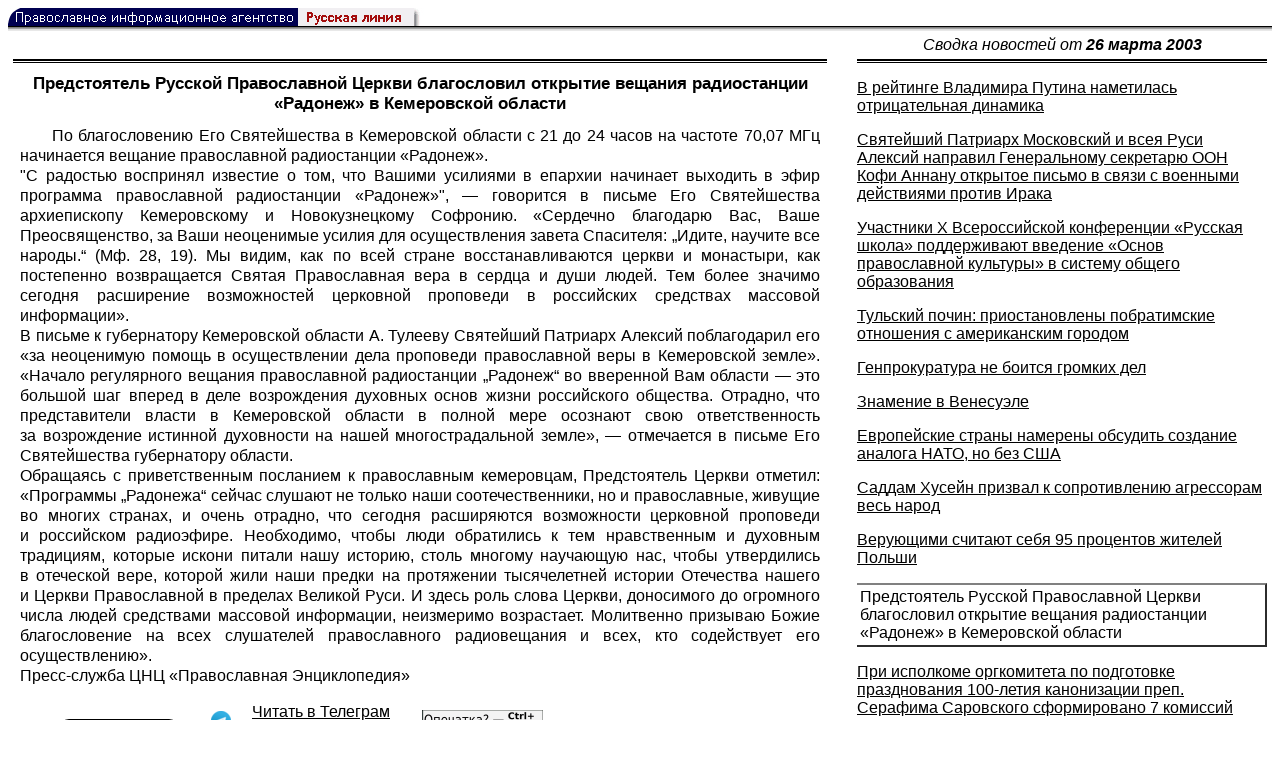

--- FILE ---
content_type: text/html; charset=UTF-8
request_url: https://rusk.ru/newsdata.php?idar=201296
body_size: 9922
content:
<!DOCTYPE HTML PUBLIC "-//W3C//DTD HTML 4.01 Transitional//EN" "http://www.w3.org/TR/html4/loose.dtd">
<html lang="ru">
<head>
<meta content="text/html; charset=UTF-8" http-equiv="Content-Type">
<meta name="viewport" content="width=device-width, height=device-height, initial-scale=1.0, user-scalable=no, maximum-scale=2.0"/>
<meta name="HandheldFriendly" content="True"/>
<meta name="description" content="Русская линия / Новости / Предстоятель Русской Православной Церкви благословил открытие вещания радиостанции «Радонеж» в Кемеровской области">
<title>Русская линия / Новости / Предстоятель Русской Православной Церкви благословил открытие вещания радиостанции «Радонеж» в Кемеровской области</title>
    <meta property="og:url"           content="https://rusk.ru/newsdata.php?idar=201296" />
    <meta property="og:type"          content="website" />
    <meta property="og:title"         content="Русская линия / Новости: Предстоятель Русской Православной Церкви благословил открытие вещания радиостанции «Радонеж» в Кемеровской области" />
    <meta property="og:description"   content="" />
    <meta property="og:image"         content="https://rusk.ru/ims/logo.jpg" />
<LINK REL=STYLESHEET TYPE="text/css" HREF="style.css?ts=13">
<link rel="image_src" href="/ims/logo.jpg" />

</head>  
<body>
    <!-- Сервис опечаток etersoft -->
    <script type="text/javascript" src="js/node_modules/@etersoft/retypos-webclient/dist/etersoft-typos.js?ts=13"></script>


<script type="text/javascript" src="/js/img.js?ts=13"></script>
<div id="mask" style="display:none" onclick="hideMask()">
	<div class="imgContainer">
		<div id="imgClose">&nbsp;</div>
		<img id="fullImg" />
		<div id="altImg">&nbsp;</div>
	</div>
</div>
<table border="0" cellPadding="0" cellSpacing="0" width="100%">
  <tr>
    <td align="left" width="370"><a href="https://rusk.ru/"><img border="0"
    src="/ims/agent.gif" width="416" height="18" alt="Русская линия"></a></td>
 </tr>
</table><div style="height:1px; background-color:black;"></div>
<div style="height:1px; background-color:#808080;"></div>
<div style="height:1px; background-color:#A2A2A2;"></div>
<div style="height:1px; background-color:#DDDDDD;"></div>
<div style="height:1px; background-color:#E8E8E8;"></div>

<table border="0" width="100%" cellPadding="0" cellSpacing="5" >
    <tr>
        <td></td>
        <td width="20"></td>
        <td width="33%" valign="middle" align="center">
<A class="ablack" title="Все сообщения от 26.03.2003" 
    href="svod.php?date=2003-03-26">
    <i>Сводка новостей от <b>26 марта 2003</b></i></a>
        
         </td>
    </tr><tr>
         <td valign="top"><div style="height:2px; background-color:black;"></div>
<div style="height:1px; background-color:white;"></div>
<div style="height:1px; background-color:#000000;"></div>
<h1><div class="H1">Предстоятель Русской Православной Церкви благословил открытие вещания радиостанции «Радонеж» в Кемеровской области</div></h1><div class="freetext hyphens post">По благословению Его Святейшества в Кемеровской области с 21 до 24 часов на частоте 70,07 МГц начинается вещание православной радиостанции <a class="ablack" href="http://www.radonezh.ru/">«Радонеж»</a>.<br>"С радостью воспринял известие о том, что Вашими усилиями в епархии начинает выходить в эфир программа православной радиостанции <a class="ablack" href="http://www.radonezh.ru/">«Радонеж»</a>", — говорится в письме Его Святейшества архиепископу Кемеровскому и Новокузнецкому Софронию. «Сердечно благодарю Вас, Ваше Преосвященство, за Ваши неоценимые усилия для осуществления завета Спасителя: „Идите, научите все народы.“ (Мф. 28, 19). Мы видим, как по всей стране восстанавливаются церкви и монастыри, как постепенно возвращается Святая Православная вера в сердца и души людей. Тем более значимо сегодня расширение возможностей церковной проповеди в российских средствах массовой информации».<br>В письме к губернатору Кемеровской области А. Тулееву Святейший Патриарх Алексий поблагодарил его «за неоценимую помощь в осуществлении дела проповеди православной веры в Кемеровской земле». «Начало регулярного вещания православной радиостанции „Радонеж“ во вверенной Вам области — это большой шаг вперед в деле возрождения духовных основ жизни российского общества. Отрадно, что представители власти в Кемеровской области в полной мере осознают свою ответственность за возрождение истинной духовности на нашей многострадальной земле», — отмечается в письме Его Святейшества губернатору области.<br>Обращаясь с приветственным посланием к православным кемеровцам, Предстоятель Церкви отметил: «Программы „Радонежа“ сейчас слушают не только наши соотечественники, но и православные, живущие во многих странах, и очень отрадно, что сегодня расширяются возможности церковной проповеди и российском радиоэфире. Необходимо, чтобы люди обратились к тем нравственным и духовным традициям, которые искони питали нашу историю, столь многому научающую нас, чтобы утвердились в отеческой вере, которой жили наши предки на протяжении тысячелетней истории Отечества нашего и Церкви Православной в пределах Великой Руси. И здесь роль слова Церкви, доносимого до огромного числа людей средствами массовой информации, неизмеримо возрастает. Молитвенно призываю Божие благословение на всех слушателей православного радиовещания и всех, кто содействует его осуществлению».<br>Пресс-служба ЦНЦ «Православная Энциклопедия»
<noindex>

<!-- VKontakte -->
<div id="vk_api_transport"></div>
<script type="text/javascript">
  window.vkAsyncInit = function() {
    VK.init({
      apiId: 2924674,
      onlyWidgets: true
    });
    VK.Widgets.Like("vk_like", {type: "mini", pageTitle: 'Русская Линия: Предстоятель Русской Православной Церкви благословил открытие вещания радиостанции «Радонеж» в Кемеровской области', pageDescription: '', text:'Русская Линия: Предстоятель Русской Православной Церкви благословил открытие вещания радиостанции «Радонеж» в Кемеровской области', pageUrl:'https://rusk.ru/newsdata.php?idar=201296'} );
  };

  setTimeout(function() {
    var el = document.createElement("script");
    el.type = "text/javascript";
    el.src = "//vk.com/js/api/openapi.js";
    el.async = true;
    document.getElementById("vk_api_transport").appendChild(el);
  }, 0);
</script>

<!-- Facebook -->
<div id="fb-root"></div>
<script>
  (function(d, s, id){
     var js, fjs = d.getElementsByTagName(s)[0];
     if (d.getElementById(id)) {return;}
     js = d.createElement(s); js.id = id;
     js.src = "//connect.facebook.net/ru_RU/all.js#xfbml=1";
     fjs.parentNode.insertBefore(js, fjs);
   }(document, 'script', 'facebook-jssdk'));
</script>

<!-- Google Plus -->
<script type="text/javascript">
  window.___gcfg = {lang: 'ru'};

  (function() {
    var po = document.createElement('script'); po.type = 'text/javascript'; po.async = true;
    po.src = '//apis.google.com/js/plusone.js';
    var s = document.getElementsByTagName('script')[0]; s.parentNode.insertBefore(po, s);
  })();
</script>


<ul style="padding:0px; text-indent: 0px; text-align:left; margin-left: 0px;">

<!-- VKontakte -->
<li style="padding: 1px 5px; margin-right: 0px; display: inline;">
<div id="vk_like" style="float: left; background: none repeat scroll 0% 0% transparent; height: 22px;"></div>
</li>

<!-- FaceBook -->
<li style="padding: 1px 5px; margin-right: 0px; display: inline;">
<div class="fb-like" data-href="https://rusk.ru/newsdata.php?idar=201296" data-send="true" data-layout="button_count" data-width="450" data-show-faces="true" data-action="recommend"></div>
</li>


<!-- Google Plus -->
<li style="padding: 1px 5px; margin-right: 0px; display: inline;">
<g:plusone size="medium"></g:plusone>
</li>

<!-- Twitter -->
<li style="padding: 1px 5px; margin-right: 4px; display: inline;">
<a href="https://twitter.com/share" class="twitter-share-button" data-text="Русская Линия: Предстоятель Русской Православной Церкви благословил открытие вещания радиостанции «Радонеж» в Кемеровской области" data-lang="ru" data-hashtags="rusk">Твитнуть</a>
<script>!function(d,s,id){var js,fjs=d.getElementsByTagName(s)[0];if(!d.getElementById(id)){js=d.createElement(s);js.id=id;js.src="//platform.twitter.com/widgets.js";fjs.parentNode.insertBefore(js,fjs);}}(document,"script","twitter-wjs");</script>
</li>


<!-- Telegram -->
<li style="padding: 1px 5px; margin-right: 4px; display: inline;">
<a href="https://tgclick.com/ruskru"  style="text-decoration:none;margin-right:3px;">
<img border="0" src="ims/telegram-20.png">
</a>
<a href="https://tgclick.com/ruskru" title="Подписаться на новостной канал в Телеграм">
<span style="vertical-align: top;">Читать в Телеграм</span>
</a>
</li>

<!-- check typos -->
<li style="padding: 1px 5px; margin-right: 0px; display: inline;">
<img src="ims/typelogo.png" alt='Выделите текст и нажмите Ctrl-Enter, если заметили опечатку'">
</li>

<!-- ЖЖ -->
<!--
<li style="padding: 3px 5px; margin-right: 10px; display: inline;">
<form method="post" action=http://www.livejournal.com/update.bml name="updateForm" rel="nofollow" target="_blank"><div style="display:none;visible:false">
<input type="text" maxlength="100" name="subject" id="subject" class="text" size="43" value="Русская Линия: Предстоятель Русской Православной Церкви благословил открытие вещания радиостанции «Радонеж» в Кемеровской областиhttps://rusk.ru/newsdata.php?idar=201296"/>
<textarea rows="1" cols="1" name="event">Русская Линия: Предстоятель Русской Православной Церкви благословил открытие вещания радиостанции «Радонеж» в Кемеровской областиhttps://rusk.ru/newsdata.php?idar=201296<div align="right" style="border-style: outset; border-width: inherit; border-color: #FFFFFF; background-color: #3366FF; font-family: 'Courier New', Courier, monospace; color: #FFFFFF;">
Оригинал записи опубликован на блоге <a href="https://rusk.ru/newsdata.php?idar=201296">Русская Линия: Предстоятель Русской Православной Церкви благословил открытие вещания радиостанции «Радонеж» в Кемеровской области</a></div></textarea>
</div><input type="image" src="http://pics.livejournal.com/grafchitaru/pic/00294z9p" alt="Опубликовать в ЖЖ" title="Опубликовать в ЖЖ" value="Опубликовать в ЖЖ"></form></td><td><h3>Вы можете легко перепостить эту запись в ЖЖ. Для этого достаточно лишь нажать на кнопку и откроется новое окно.</h3>
</li>
-->

</ul>

</noindex>

</div>

</td>        <td></td>
        <td valign="top">

<div style="height:2px; background-color:black;"></div>
<div style="height:1px; background-color:white;"></div>
<div style="height:1px; background-color:#000000;"></div>
<p align="left"><a class="ablack2" href="/newsdata.php?idar=100738">
 <u>В рейтинге Владимира Путина наметилась отрицательная динамика</u></i></a><p align="left"><a class="ablack2" href="/newsdata.php?idar=201292">
 <u>Святейший Патриарх Московский и всея Руси Алексий направил Генеральному секретарю ООН Кофи Аннану открытое письмо в связи с военными действиями против Ирака</u></i></a><p align="left"><a class="ablack2" href="/newsdata.php?idar=201334">
 <u>Участники X Всероссийской конференции «Русская школа» поддерживают введение «Основ православной культуры» в систему общего образования</u></i></a><p align="left"><a class="ablack2" href="/newsdata.php?idar=100683">
 <u>Тульский почин: приостановлены побратимские отношения с американским городом</u></i></a><p align="left"><a class="ablack2" href="/newsdata.php?idar=100739">
 <u>Генпрокуратура не боится громких дел</u></i></a><p align="left"><a class="ablack2" href="/newsdata.php?idar=201318">
 <u>Знамение в Венесуэле</u></i></a><p align="left"><a class="ablack2" href="/newsdata.php?idar=100741">
 <u>Европейские страны намерены обсудить создание аналога НАТО, но без США</u></i></a><p align="left"><a class="ablack2" href="/newsdata.php?idar=100676">
 <u>Саддам Хусейн призвал к сопротивлению агрессорам весь народ</u></i></a><p align="left"><a class="ablack2" href="/newsdata.php?idar=201330">
 <u>Верующими считают себя 95 процентов жителей Польши</u></i></a><p align="left"><table border=2px width="100%" style="border-left: none;"><tr><td align=left style="border: none;">Предстоятель Русской Православной Церкви благословил открытие вещания радиостанции «Радонеж» в Кемеровской области</i></a></td></tr></table><p align="left"><a class="ablack2" href="/newsdata.php?idar=201327">
 <u>При исполкоме оргкомитета по подготовке празднования 100-летия канонизации преп. Серафима Саровского сформировано 7 комиссий</u></i></a><p align="left"><a class="ablack2" href="/newsdata.php?idar=201303">
 <u>Круглый стол «Задачи и проблемы преподавания Основ Православной Культуры»</u></i></a><p align="left"><a class="ablack2" href="/newsdata.php?idar=201301">
 <u>В Перми в ближайшее время будет открыто Духовное училище</u></i></a><p align="left"><a class="ablack2" href="/newsdata.php?idar=1000019">
 <u>Архиепископ Владивостокский и Приморский Вениамин принял участие в Приморском съезде учителей</u></i></a><p align="left"><a class="ablack2" href="/newsdata.php?idar=201337">
 <u>Джорджа Буша отлучили от церкви воронежские методисты</u></i></a><p align="left"><a class="ablack2" href="/newsdata.php?idar=201328">
 <u>В Москве проходит заседание катехетической комиссии католической архиепархии Божией Матери</u></i></a><p align="left"><a class="ablack2" href="/newsdata.php?idar=201332">
 <u>Новое мусульманское объединение в Чувашии возглавил бывший секретарь парткома</u></i></a><p align="left"><a class="ablack2" href="/newsdata.php?idar=100740">
 <u>Новый суд над Будановым пройдет с участием присяжных</u></i></a><p align="left"><a class="ablack2" href="/newsdata.php?idar=201297">
 <u>Предстоятель Украинской Православной Церкви призвал к молитве за прекращение конфликта в Ираке</u></i></a><p align="left"><a class="ablack2" href="/newsdata.php?idar=100744">
 <u>Украинский батальон химзащиты не полетит в Кувейт в полном составе</u></i></a><p align="left"><a class="ablack2" href="/newsdata.php?idar=201308">
 <u>Жертвы священиков-педофилов из США прибыли в Рим и просят о встрече с Папой</u></i></a><p align="left"><a class="ablack2" href="/newsdata.php?idar=201294">
 <u>Ватикан подтвердил сроки визита Папы Римского в Испанию</u></i></a><p align="left"><a class="ablack2" href="/newsdata.php?idar=100681">
 <u>Воислав Шешель отвергает обвинения в «преступлениях»</u></i></a><p align="left"><a class="ablack2" href="/newsdata.php?idar=100742">
 <u>Премьер-министру Испании грозит тюрьма</u></i></a><p align="left"><a class="ablack2" href="/newsdata.php?idar=100675">
 <u>Ирак обвинил арабские страны в пособничестве США</u></i></a><p align="left"><a class="ablack2" href="/newsdata.php?idar=100678">
 <u>Совет безопасности ООН соберется в среду для обсуждения ситуации в Ираке</u></i></a><p align="left"><a class="ablack2" href="/newsdata.php?idar=201323">
 <u>Патриарх Алексий II поблагодарил митрополита Тадеуша Кондрусевича за поздравление с тезоименитством</u></i></a><p align="left"><a class="ablack2" href="/newsdata.php?idar=201342">
 <u>Новая еженедельная телепередача «Церковный вестник» будет выходить на 36 канале «Невский» — ДТВ</u></i></a><p align="left"><a class="ablack2" href="/newsdata.php?idar=201317">
 <u>Выставка православных икон открылась в Комо</u></i></a><p align="left"><a class="ablack2" href="/newsdata.php?idar=201336">
 <u>Реклама оскорбила чувства евреев — ветеранов ВОВ</u></i></a><p align="left"><a class="ablack2" href="/newsdata.php?idar=201302">
 <u>В Санкт-Петербургском городском Законодательном собрании будут терпимо относится к различным религиям</u></i></a><p align="left"><a class="ablack2" href="/newsdata.php?idar=1000021">
 <u>Сахалинская область: профессор, изучающий проблемы сектантства, принял участие в работе думской комиссии</u></i></a><p align="left"><a class="ablack2" href="/newsdata.php?idar=201322">
 <u>Апостольский нунций в Антонио Меннини встретился с Равилем Гайнутдином</u></i></a><p align="left"><a class="ablack2" href="/newsdata.php?idar=201324">
 <u>Униаты пытаются заполучить себе собор в Севастополе</u></i></a><p align="left"><a class="ablack2" href="/newsdata.php?idar=201310">
 <u>Папа Римский признал феноменологию Гуссерля «интеллектуальной добродетелью»</u></i></a><p align="left"><a class="ablack2" href="/newsdata.php?idar=201326">
 <u>Католическому иерарху присуждена европейская премия за терпение</u></i></a><p align="left"><a class="ablack2" href="/newsdata.php?idar=201320">
 <u>Папа призвал работников СМИ к истине и справедливости</u></i></a><p align="left"><a class="ablack2" href="/newsdata.php?idar=201309">
 <u>В Багдад прибыли антивоенные активисты</u></i></a><p align="left"><a class="ablack2" href="/newsdata.php?idar=201313">
 <u>Население индийского штата Раджастхан протестует против передачи властями участков земли местной мусульманской общине</u></i></a><p align="left"><a class="ablack2" href="/newsdata.php?idar=201325">
 <u>В Египте ежегодно до двух тысяч христиан принимают ислам</u></i></a><p align="left"><a class="ablack2" href="/newsdata.php?idar=201319">
 <u>Министерство образования Пакистана выступило с инициативой ввести во всех школах страны единую школьную форму</u></i></a><p align="left"><a class="ablack2" href="/newsdata.php?idar=201307">
 <u>Южнокорейские буддисты ежедневно будут совершать антивоенный марш</u></i></a><p align="left"><a class="ablack2" href="/newsdata.php?idar=100677">
 <u>Американский летчик разбомбил танк морской пехоты</u></i></a><p align="left"><a class="ablack2" href="/newsdata.php?idar=100743">
 <u>Саудовская Аравия хочет помирить Ирак и США</u></i></a><p align="left"><a class="ablack2" href="/newsdata.php?idar=100680">
 <u>Главный двигатель экономики США заглох</u></i></a><p align="left"><a class="ablack2" href="/newsdata.php?idar=100679">
 <u>Нью-йоркская фондовая биржа закрыта для неугодных США журналистов</u></i></a><p align="left"><a class="ablack2" href="/newsdata.php?idar=201335">
 <u>Ученые мира призывают США пощадить памятники древности и религиозные сооружения в Ираке</u></i></a>      
       </td>
   </tr>
</table>

<hr size=1>
<div align="center">

<!-- Top100 (Kraken) Counter -->
<script>
(function (w, d, c) {
 (w[c] = w[c] || []).push(function() {
 var options = {
 project: '53105'
 };
 try {
 w.top100Counter = new top100(options);
 } catch(e) { }
 });
 var n = d.getElementsByTagName("script")[0],
 s = d.createElement("script"),
 f = function () { n.parentNode.insertBefore(s, n); };
 s.type = "text/javascript";
 s.async = true;
 s.src =
 (d.location.protocol == "https:" ? "https:" : "http:") +
 "//st.top100.ru/top100/top100.js";
 if (w.opera == "[object Opera]") {
 d.addEventListener("DOMContentLoaded", f, false);
 } else { f(); }
})(window, document, "_top100q");
</script>
<noscript><img
src="//counter.rambler.ru/top100.cnt?pid=53105"></noscript>
<!-- END Top100 (Kraken) Counter -->


<!--begin of Hristianstvo.Ru-->
<a href="http://www.hristianstvo.ru/?from=7" rel="nofollow">
<img src="/ims/hristianstvo-88x31-darkblue1.gif"
alt="Каталог Православное Христианство.Ру" width=88 height=31 border=0></a>
<!--end of Hristianstvo.Ru-->


<!-- SpyLOG Temporarely disabled
<script src="http://tools.spylog.ru/counter2.2.js" type="text/javascript" id="spylog_code" counter="641405" ></script>
<noscript>
<a href="http://u6414.05.spylog.com/cnt?cid=641405&f=3&p=0" target="_blank" rel="nofollow">
<img src="http://u6414.05.spylog.com/cnt?cid=641405&p=0" alt='SpyLOG' border='0' width=88 height=31 ></a> 
</noscript>
SpyLOG -->


<!--Rating@Mail.ru COUNTEr-->
<a target=_top href="http://top.mail.ru/jump?from=893151" rel="nofollow">
<img src="//top-fwz1.mail.ru/counter?id=893151;t=56" border=0 height=31 width=88 alt="Рейтинг@Mail.ru">
</a>
<!--/COUNTER-->

<!-- Yandex.Metrika informer -->
<a href="https://metrika.yandex.ru/stat/?id=12916126&amp;from=informer"
target="_blank" rel="nofollow"><img src="https://metrika-informer.com/informer/12916126/3_1_FFFFFFFF_EFEFEFFF_0_pageviews"
style="width:88px; height:31px; border:0;" alt="Яндекс.Метрика" title="Яндекс.Метрика: данные за сегодня (просмотры, визиты и уникальные посетители)" class="ym-advanced-informer" data-cid="12916126" data-lang="ru" /></a>
<!-- /Yandex.Metrika informer -->

<!-- Yandex.Metrika counter -->
<script type="text/javascript" >
    (function (d, w, c) {
        (w[c] = w[c] || []).push(function() {
            try {
                w.yaCounter12916126 = new Ya.Metrika({
                    id:12916126,
                    clickmap:true,
                    trackLinks:true,
                    accurateTrackBounce:true
                });
            } catch(e) { }
        });

        var n = d.getElementsByTagName("script")[0],
            s = d.createElement("script"),
            f = function () { n.parentNode.insertBefore(s, n); };
        s.type = "text/javascript";
        s.async = true;
        s.src = "https://cdn.jsdelivr.net/npm/yandex-metrica-watch/watch.js";

        if (w.opera == "[object Opera]") {
            d.addEventListener("DOMContentLoaded", f, false);
        } else { f(); }
    })(document, window, "yandex_metrika_callbacks");
</script>
<noscript><div><img src="https://mc.yandex.ru/watch/12916126" style="position:absolute; left:-9999px;" alt="" /></div></noscript>
<!-- /Yandex.Metrika counter -->

<script type="text/javascript" src="/analytics-utf8.js"></script>

<hr>

<script type="text/javascript">
<!--
var _acic={dataProvider:10,allowCookieMatch:false};(function(){var e=document.createElement("script");e.type="text/javascript";e.async=true;e.src="https://www.acint.net/aci.js";var t=document.getElementsByTagName("script")[0];t.parentNode.insertBefore(e,t)})()
//-->
</script><!--1675027079727--><div id='89ed_1675027079727'></div><!-- --><script async="async" src="https://w.uptolike.com/widgets/v1/zp.js?pid=tl807bfc6b1137519e9dd5023e5a1c7d94af66794e" type="text/javascript"></script>
    
</body>
</html>


--- FILE ---
content_type: text/html; charset=utf-8
request_url: https://accounts.google.com/o/oauth2/postmessageRelay?parent=https%3A%2F%2Frusk.ru&jsh=m%3B%2F_%2Fscs%2Fabc-static%2F_%2Fjs%2Fk%3Dgapi.lb.en.2kN9-TZiXrM.O%2Fd%3D1%2Frs%3DAHpOoo_B4hu0FeWRuWHfxnZ3V0WubwN7Qw%2Fm%3D__features__
body_size: 161
content:
<!DOCTYPE html><html><head><title></title><meta http-equiv="content-type" content="text/html; charset=utf-8"><meta http-equiv="X-UA-Compatible" content="IE=edge"><meta name="viewport" content="width=device-width, initial-scale=1, minimum-scale=1, maximum-scale=1, user-scalable=0"><script src='https://ssl.gstatic.com/accounts/o/2580342461-postmessagerelay.js' nonce="WfYDnfiJI74oou5_uDxuFw"></script></head><body><script type="text/javascript" src="https://apis.google.com/js/rpc:shindig_random.js?onload=init" nonce="WfYDnfiJI74oou5_uDxuFw"></script></body></html>

--- FILE ---
content_type: application/javascript;charset=utf-8
request_url: https://w.uptolike.com/widgets/v1/version.js?cb=cb__utl_cb_share_1769374734302624
body_size: 396
content:
cb__utl_cb_share_1769374734302624('1ea92d09c43527572b24fe052f11127b');